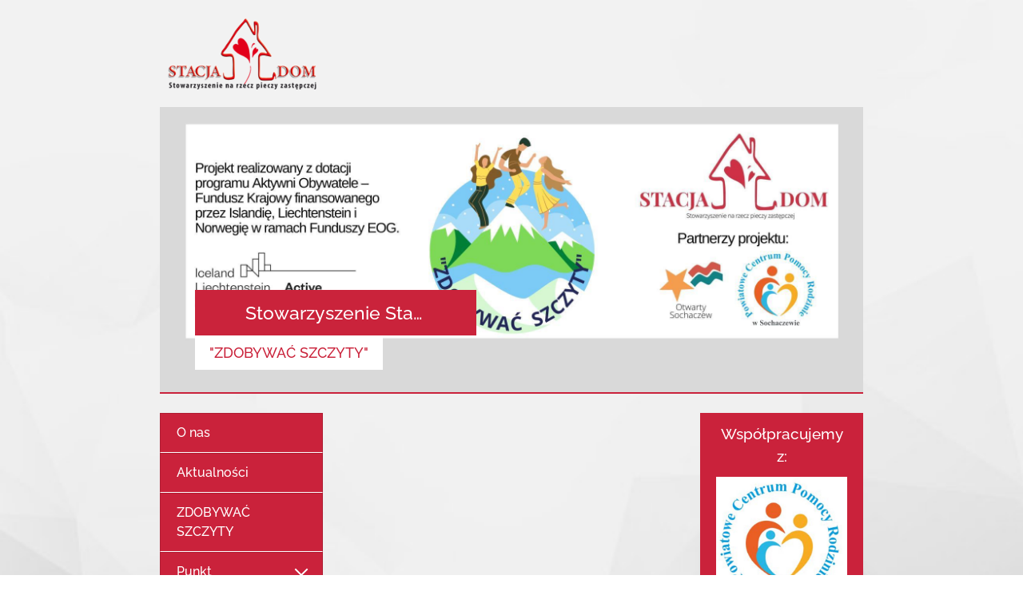

--- FILE ---
content_type: text/html; charset=utf-8
request_url: https://stacjadom.org/rodzina-zastepcza--co-to-takiego/3_63_1
body_size: 5197
content:

<!DOCTYPE html>

<html>
<head>
    <meta charset="utf-8" />
    <meta name="viewport" content="width=device-width, initial-scale=1.0" />
    <meta name="ROBOTS" content="INDEX, FOLLOW" />
    <title>Stacja Dom -  Rodzina zastępcza - co to takiego?</title>
    <link rel="stylesheet" href="/lib/bootstrap/dist/css/bootstrap.min.css" />
    <link rel="stylesheet" href="/css/site.css?v=2" />
    <link rel="stylesheet" href="https://cdn.jsdelivr.net/gh/fancyapps/fancybox@3.5.7/dist/jquery.fancybox.min.css" />
</head>
<body style="color: #3d3d3d!important;">
    <header>
        <nav class="navbar navbar-expand-xl navbar-toggleable-xl navbar-light">
            <div class="container-fluid">
                <a href="/Index" class="navbar-brand m-0 p-0"><img src="/images/logo.png" /></a>
            </div>
        </nav>
    </header>
    <div class="subpageCarouselSize">
        <div class="container-fluid"><div id="carouselControls" class="carousel slide" data-ride="carousel"><div class="carousel-inner"><div class="carousel-item active" style="max-height: 600px;"><img alt="" src="/File?fID=1D32DF34-E4F7-41A7-942E-43BAC51553EA"class="d-block w-100"/><div class="carousel-caption py-2 py-xs-0"><div class="myCaption"><h5>Stowarzyszenie Stacja DOM</h5><a href="https://stacjadom.org/zdobywac-szczyty/1/29_0_1" class="d-block float-left" target="">"ZDOBYWAĆ SZCZYTY"</a></div></div></div></div><a class="carousel-control-prev" href="#carouselControls" role="button" data-slide="prev"><span class="carousel-control-prev-icon" aria-hidden="true"></span><span class="sr-only">Previous</span></a><a class="carousel-control-next" href="#carouselControls" role="button" data-slide="next"><span class="carousel-control-next-icon" aria-hidden="true"></span><span class="sr-only">Next</span></a></div></div>
    </div>
    <div class="container-fluid row mx-0 mt-lg-4">
        <div class="col-12 col-lg-3 mb-4 mb-lg-0 px-0 pr-lg-3">
            <nav class="navbar navbar-expand-lg navbar-light p-0">
                <button class="navbar-toggler mt-2" type="button" data-toggle="collapse" data-target="#navbarNav" aria-controls="navbarNav" aria-expanded="false" aria-label="Toggle navigation">
                    <span class="navbar-toggler-icon"></span>
                </button>
                <div class="list-group collapse navbar-collapse" id="navbarNav">
                    <a class="blc w-100 " id="chk1_0" href="/o-nas/1_0_1" style="clear: both;"><li class="list-group-item list-group-item-action">O nas</li></a><a class="blc w-100 " id="chk2_0" href="/aktualnosci/1/2_0_1" style="clear: both;"><li class="list-group-item list-group-item-action">Aktualności</li></a><a class="blc w-100 " id="chk29_0" href="/zdobywac-szczyty/1/29_0_1" style="clear: both;"><li class="list-group-item list-group-item-action">ZDOBYWAĆ SZCZYTY</li></a><div class="blc list-group-item list-group-item-action"><li class="dropdown"><a class="datatoggle" href="/#" id="clr33" onclick="ToggleeDisplay(33); CheckShow(33); return false;"><div class="bigBoxOfferShow" style="display:block; visibility:visible;" id='ls33' ><div class="arrow_down"></div></div><div class="bigBoxOfferHide" style="display:none; visibility:visible;" id='lh33' ><div class="arrow_up"></div></div>Punkt Konsultacyjny</a><ul class="dropdown-menu px-0 py-0 check33" id="chkshow33" ><a class="blc w-100 unchecked2" id="chk35_33" href="/o-punkcie/35_0_1" style="clear: both;"><li class="unchecked1">O punkcie</li></a><a class="blc w-100 unchecked2" id="chk34_33" href="/nasi-konsultanci/1/34_0_1" style="clear: both;"><li class="unchecked1">Nasi Konsultanci</li></a><a class="blc w-100 unchecked2" id="chk37_33" href="/regulamin/37_0_1" style="clear: both;"><li class="unchecked1">Regulamin</li></a><a class="blc w-100 unchecked2" id="chk38_33" href="/kontakt/38_0_1" style="clear: both;"><li class="unchecked1">Kontakt</li></a></ul></li></div><div class="blc list-group-item list-group-item-action"><li class="dropdown"><a class="datatoggle" href="/#" id="clr23" onclick="ToggleeDisplay(23); CheckShow(23); return false;"><div class="bigBoxOfferShow" style="display:block; visibility:visible;" id='ls23' ><div class="arrow_down"></div></div><div class="bigBoxOfferHide" style="display:none; visibility:visible;" id='lh23' ><div class="arrow_up"></div></div>Baza wiedzy</a><ul class="dropdown-menu px-0 py-0 check23" id="chkshow23" ><a class="unchecked2" id="chk3_23" href="/rodzina-zastepcza/1/3_0_1" onclick="ToggleeDisplay(3); CheckShow(3); return false;" style="clear: both;"><div class="bigBoxOfferShow" style="display:block; visibility:visible;" id='ls3' ><div class="arrow_down"></div></div><div class="bigBoxOfferHide" style="display:none; visibility:visible;" id='lh3' ><div class="arrow_up"></div></div><li class=""><span onclick="javascript:location.href='/rodzina-zastepcza/1/3_0_1'; return false;">Rodzina zastępcza</span></li></a><ul class="dropdown-menu px-0 py-0 check3"  style="border-top: 0!important;" id="chkshow3" ><span class="pml d-block" style="list-style-type:disc;"><a class="blc w-100 unchecked2" id="chk60_3" href="/rodzina-zastepcza--co-to-takiego/3_60_1" style="clear: both;"><li class="unchecked1">Rodzina zastępcza - co to takiego?</li></a><a class="blc w-100 unchecked2" id="chk61_3" href="/jak-zostac-rodzina-zastepcza/3_61_1" style="clear: both;"><li class="unchecked1">Jak zostać rodziną zastępczą?</li></a><a class="blc w-100 unchecked2" id="chk62_3" href="/kto-moze-zostac-rodzina-zastepcza/3_62_1" style="clear: both;"><li class="unchecked1">Kto może zostać rodziną zastępczą?</li></a><a class="blc w-100 unchecked2" id="chk66_3" href="/formy-rodzin-zastepczych/3_66_1" style="clear: both;"><li class="unchecked1">Formy Rodzin Zastępczych</li></a><a class="blc w-100 unchecked2" id="chk68_3" href="/na-jaka-pomoc-moga-liczyc-rodziny-zastepcze/3_68_1" style="clear: both;"><li class="unchecked1">Na jaką pomoc mogą liczyć rodziny zastępcze.</li></a></span></ul></li><a class="blc w-100 unchecked2" id="chk17_23" href="/nasze-historie/1/17_0_1" style="clear: both;"><li class="unchecked1">Nasze historie</li></a></ul></li></div><div class="blc list-group-item list-group-item-action"><li class="dropdown"><a class="datatoggle" href="/#" id="clr8" onclick="ToggleeDisplay(8); CheckShow(8); return false;"><div class="bigBoxOfferShow" style="display:block; visibility:visible;" id='ls8' ><div class="arrow_down"></div></div><div class="bigBoxOfferHide" style="display:none; visibility:visible;" id='lh8' ><div class="arrow_up"></div></div>Zaangażuj się</a><ul class="dropdown-menu px-0 py-0 check8" id="chkshow8" ><a class="blc w-100 unchecked2" id="chk18_8" href="/zostan-rodzina-zastepcza/18_0_1" style="clear: both;"><li class="unchecked1">Zostań Rodziną Zastępczą</li></a><a class="blc w-100 unchecked2" id="chk19_8" href="/wolontariat/19_0_1" style="clear: both;"><li class="unchecked1">Wolontariat</li></a><a class="blc w-100 unchecked2" id="chk20_8" href="/wesprzyj-nas-finansowo/20_0_1" style="clear: both;"><li class="unchecked1">Wesprzyj nas finansowo</li></a></ul></li></div><a class="blc w-100 " id="chk9_0" href="/galeria-zdjec/9_0_1" style="clear: both;"><li class="list-group-item list-group-item-action">Galeria zdjęć</li></a><a class="blc w-100 " id="chk10_0" href="/kontakt/10_0_1" style="clear: both;"><li class="list-group-item list-group-item-action">Kontakt</li></a>
                </div>
            </nav>
        </div>
            <div class="col-12 col-lg-6 px-0">
                <div class="row px-0 mx-0 pb-2 pb-md-3 pb-lg-4">
                    <div class="col-12 px-0 mx-0" style="min-height: 390px;">
                        <div>
                            
                        </div>
                        
                        <div class="row px-0 mx-n2 pb-2">
                            
                        </div>
                    </div>
                </div>
            </div>
            <div class="col-12 order-2 col-lg-3 order-lg-1 px-0 mt-4 mb-4 mt-lg-0 mb-lg-0 pl-lg-3">
                <div class="coop">
                    <div class="coop-title">
                        Współpracujemy z:
                    </div>
                    <div title="PCPR Sochaczew" class="coop-div"><a href="https://pcpr.powiatsochaczew.pl/" target="_blank"><img alt="" src="/File?fID=C091E4CE-E7B7-4598-871F-CAD62BA7E975"class="d-block w-100"/></a></div><div title="Klub Wolontariusza "Kuźnia aktywności"" class="coop-div"><a href="https://www.facebook.com/profile.php?id=100089855597042" target="_blank"><img alt="" src="/File?fID=AC8B9E40-5204-4C1D-962F-8EA3CDDBAE07"class="d-block w-100"/></a></div><div title="Stacja Dom" class="coop-div"><a href="https://www.facebook.com/StowarzyszenieStacjaDom" target="_blank"><img alt="" src="/File?fID=5D7327F8-9439-43BC-ABD2-47188E32ED07"class="d-block w-100"/></a></div>
                </div>
            </div>
    </div>
    <div class="row mx-0 mw-100" style="background-color: #ca223b; color: #fff; padding: 0 5%;"><div class="col-12 col-md-6 col-xl-3 py-5 d-flex justify-content-center order-md-2 order-xl-0" style="background-color: #bd1b33;"><a class="d-flex flex-column justify-content-center align-items-center text-center text-white" href="tel: +48536933077"><img class="pb-4" src="/images/phone.png">+48 536-933-077</a></div><div class="col-12 col-md-6 col-xl-3 py-5 d-flex justify-content-center order-md-1 order-xl-0"><a class="d-flex flex-column justify-content-center align-items-center text-center text-white" href="mailto:stacjadom@onet.pl"><img class="pb-4" src="/images/mail.png">stacjadom@onet.pl</a></div><div class="col-12 col-md-6 col-xl-3 py-5 d-flex justify-content-center order-md-3 order-xl-0" style="background-color: #bd1b33;"><a class="d-flex flex-column justify-content-center align-items-center text-center text-white" href="https://www.facebook.com/StowarzyszenieStacjaDom/" target="_blank"><img class="pb-4" src="/images/facebook.png">/StowarzyszenieStacjaDom/</a></div><div class="col-12 col-md-6 col-xl-3 py-5 d-flex justify-content-center order-md-4 order-xl-0"><a href="https://www.google.com/maps/place/Marszałka+Józefa+Piłsudskiego+65,+96-500+Sochaczew" class="d-flex flex-column justify-content-center align-items-center text-center text-white"><img class="pb-4" src="/images/place.png">Marszałka Józefa Piłsudskiego 65<br>96-500 Sochaczew</a></div></div>
    <footer class="footer text-muted">
        <div class="container-fluid text-center text-wrap">
            <span class="spanFooter">
                &copy;2020 by<a href="https://www.stacjadom.org/"> Stowarzyszenie Stacja Dom</a>.
            </span>
            <span class="spanFooter">
                Wszelkie prawa zastrzeżone.
            </span>
            <span class="spanFooter">
                Projekt i wykonanie <a href="https://e-ares.pl/" target="_blank">E-ARES Sp. z o.o.</a>
            </span>
        </div>
    </footer>

    <script src="/lib/jquery/dist/jquery.min.js"></script>
    <script src="/lib/bootstrap/dist/js/bootstrap.bundle.min.js"></script>
    <script src="/js/site.js?v=dLGP40S79Xnx6GqUthRF6NWvjvhQ1nOvdVSwaNcgG18"></script>
    <script src="https://cdn.jsdelivr.net/gh/fancyapps/fancybox@3.5.7/dist/jquery.fancybox.min.js"></script>
    <script type="text/javascript">
        $('[data-fancybox="gallery"]').fancybox({
            buttons: [
                "zoom",
                "fullScreen",
                "thumbs",
                "close"
            ],
            animationEffect: "zoom-in-out",
            transitionEffect: "tube"
        });
    </script>
    <script language="JavaScript" type="text/javascript">
        if ($(".checked2").length) {
            var html_id = document.getElementsByClassName("checked2")[0].id;
            var categoryid_number = parseInt(html_id.substring(
                html_id.lastIndexOf("k") + 1,
                html_id.lastIndexOf("_")
            ), 10);
            var parentid_number = parseInt(html_id.substring(
                html_id.lastIndexOf("_") + 1
            ), 10);

            if (document.getElementById("chk" + categoryid_number + "_" + parentid_number).classList.contains("checked2")) {
                document.getElementById("navbarNav").classList.add("show");
                $('.check' + parentid_number).addClass('show');
                $('.check' + parentid_number).parents('ul').addClass('show');
                $('.check' + parentid_number).parents('ul').addClass('arrows');
                $('#ls' + parentid_number).hide();
                $('#lh' + parentid_number).show();
            }
        }

        function ToggleDisplay(id) {
            var elem = id;
            if ($('#d' + elem).css('display') != 'block') {
                $('#d' + elem).fadeIn(0);
                $('#ls' + elem).hide();
                $('#lh' + elem).show();
            }
            else {
                $('#d' + elem).fadeOut(0);
                $('#lh' + elem).hide();
                $('#ls' + elem).show();
            }
        }

        function ToggleeDisplay(id) {
            var elem = id;

            if ($('#lh' + elem).css('display') != 'block') {
                $('#lh' + elem).fadeIn(0);
                $('#ls' + elem).hide();
                $('#lh' + elem).show();
            }
            else {
                $('#lh' + elem).fadeOut(0);
                $('#lh' + elem).hide();
                $('#ls' + elem).show();
            }
        }

        function CheckShow(catid) {
            if (document.getElementById("chkshow" + catid).classList.contains("show")) {
                document.getElementById("chkshow" + catid).classList.remove("show");
            }
            else {
                document.getElementById("chkshow" + catid).classList.add("show");
            }
        }
        var cnshow = document.getElementsByClassName("arrows");
        var ids = '';
        var idh = '';
        for (i = 0; i < cnshow.length; i++) {
            ids += cnshow[i].id.replace('chkshow', '#ls');
            ids = ids.replace('undefined', '');
            ids += ', ';
            idh += cnshow[i].id.replace('chkshow', '#lh');
            idh = idh.replace('undefined', '');
            idh += ', ';
        }
        ids = ids.slice(0, -2);
        idh = idh.slice(0, -2);
        $(ids).hide();
        $(idh).show();

        $(document).ready(function () {
            $(".fancybox").fancybox();
        });

        $(document).ready(function () {
            $(".various").fancybox({
                maxWidth: 800,
                maxHeight: 600,
                fitToView: false,
                width: '70%',
                height: '70%',
                autoSize: false,
                closeClick: false,
                openEffect: 'elastic',
                closeEffect: 'none'
            });
        });
    </script>
    <script src="https://cdn.jsdelivr.net/npm/jquery-validation@1.19.2/dist/jquery.validate.min.js"></script>
    <script>
        $(function () {
            $("form[name='contactForm']").validate({
                // Define validation rules
                rules: {
                    Name: "required",
                    EMail: "required",
                    Tel: "required",
                    Subject: "required",
                    Content: "required",
                    Name: {
                        required: true
                    },
                    EMail: {
                        required: true,
                        email: true
                    },
                    Tel: {
                        required: false,
                        number: true,
                        minlength: 9,
                        maxlength: 9
                    },
                    Subject: {
                        required: true
                    },
                    Content: {
                        required: true
                    }
                },
                // Specify validation error messages
                messages: {
                    Name: "*Pole wymagane - proszę uzupełnić Imię i nazwisko",
                    EMail: {
                        required: "*Pole wymagane - proszę uzupełnić Adres e-mail",
                        minlength: "Podany adres e-mail jest za krótki",
                        email: "Proszę wpisać prawidłowy Adres e-mail"
                    },
                    Tel: {
                        number: "Proszę wpisać prawidłowy Numer telefonu - Dozwolone znaki (0-9)",
                        minlength: "Podany numer telefonu jest za krótki - Min. 9 liczb",
                        maxlength: "Podany numer telefonu jest za długi - Max. 9 liczb"
                    },
                    Subject: "*Pole wymagane - proszę uzupełnić Temat",
                    Content: "*Pole wymagane - proszę uzupełnić Treść"
                },
                submitHandler: function (form) {
                    form.submit();
                }
            });
        });
    </script>
</body>
</html>

--- FILE ---
content_type: text/css
request_url: https://stacjadom.org/css/site.css?v=2
body_size: 6734
content:
/* Please see documentation at https://docs.microsoft.com/aspnet/core/client-side/bundling-and-minification
for details on configuring this project to bundle and minify static web assets. */

/* cyrillic-ext */
@font-face {
    font-family: 'Raleway';
    font-style: normal;
    font-weight: 500;
    font-display: swap;
    src: url(https://fonts.gstatic.com/s/raleway/v18/1Ptxg8zYS_SKggPN4iEgvnHyvveLxVvoorCFPrEHJA.woff2) format('woff2');
    unicode-range: U+0460-052F, U+1C80-1C88, U+20B4, U+2DE0-2DFF, U+A640-A69F, U+FE2E-FE2F;
}
/* cyrillic */
@font-face {
    font-family: 'Raleway';
    font-style: normal;
    font-weight: 500;
    font-display: swap;
    src: url(https://fonts.gstatic.com/s/raleway/v18/1Ptxg8zYS_SKggPN4iEgvnHyvveLxVvoorCMPrEHJA.woff2) format('woff2');
    unicode-range: U+0400-045F, U+0490-0491, U+04B0-04B1, U+2116;
}
/* vietnamese */
@font-face {
    font-family: 'Raleway';
    font-style: normal;
    font-weight: 500;
    font-display: swap;
    src: url(https://fonts.gstatic.com/s/raleway/v18/1Ptxg8zYS_SKggPN4iEgvnHyvveLxVvoorCHPrEHJA.woff2) format('woff2');
    unicode-range: U+0102-0103, U+0110-0111, U+0128-0129, U+0168-0169, U+01A0-01A1, U+01AF-01B0, U+1EA0-1EF9, U+20AB;
}
/* latin-ext */
@font-face {
    font-family: 'Raleway';
    font-style: normal;
    font-weight: 500;
    font-display: swap;
    src: url(https://fonts.gstatic.com/s/raleway/v18/1Ptxg8zYS_SKggPN4iEgvnHyvveLxVvoorCGPrEHJA.woff2) format('woff2');
    unicode-range: U+0100-024F, U+0259, U+1E00-1EFF, U+2020, U+20A0-20AB, U+20AD-20CF, U+2113, U+2C60-2C7F, U+A720-A7FF;
}
/* latin */
@font-face {
    font-family: 'Raleway';
    font-style: normal;
    font-weight: 500;
    font-display: swap;
    src: url(https://fonts.gstatic.com/s/raleway/v18/1Ptxg8zYS_SKggPN4iEgvnHyvveLxVvoorCIPrE.woff2) format('woff2');
    unicode-range: U+0000-00FF, U+0131, U+0152-0153, U+02BB-02BC, U+02C6, U+02DA, U+02DC, U+2000-206F, U+2074, U+20AC, U+2122, U+2191, U+2193, U+2212, U+2215, U+FEFF, U+FFFD;
}

a.navbar-brand {
    white-space: normal;
    text-align: center;
    word-break: break-all;
    color: #404040;
}

/* Provide sufficient contrast against white background */
a {
    color: #0366d6;
}

.btn-primary {
    color: #fff;
    background-color: #1b6ec2;
    border-color: #1861ac;
}

.nav-pills .nav-link.active, .nav-pills .show > .nav-link {
    color: #fff;
    background-color: #1b6ec2;
    border-color: #1861ac;
}

/* Sticky footer styles
-------------------------------------------------- */
html {
    font-size: 14px;
}

@media (min-width: 768px) {
    html {
        font-size: 16px;
    }
}

.border-top {
    border-top: 1px solid #e5e5e5;
}

.border-bottom {
    border-bottom: 3px solid #4b4b4b !important;
}

.box-shadow {
    box-shadow: 0 .25rem .75rem rgba(0, 0, 0, .05);
}

button.accept-policy {
    font-size: 1rem;
    line-height: inherit;
}

/* Sticky footer styles
-------------------------------------------------- */
html {
    position: relative;
    min-height: 100%;
}

body {
    /* Margin bottom by footer height */
    font-family: raleway, sans-serif, Tahoma, Arial;
    font-size: 18px;
    background-color: #fff;
    background-image: url(/images/background.jpg);
    background-size: cover;
}

@media only screen and (max-width: 767px) {
    body {
        font-size: 16px;
    }
}

@media only screen and (max-width: 525px) {
    body {
        font-size: 14px;
    }
}

.footer {
    position: relative;
    bottom: 0;
    width: 100%;
    white-space: nowrap;
    line-height: 60px;
}

@media only screen and (max-width: 767px) {
    .footer {
        line-height: 30px;
    }
}

.colorBrandAdd {
    color: #362f2f;
}

.fontSizeRes {
    font-size: 40px;
    overflow-wrap: break-word;
}

@media only screen and (max-width: 1199px) {
    .fontSizeRes {
        font-size: 32px;
    }
}

@media only screen and (max-width: 991px) {
    .fontSizeRes {
        font-size: 28px;
    }
}

@media only screen and (max-width: 767px) {
    .fontSizeRes {
        font-size: 24px;
    }
}

@media only screen and (max-width: 525px) {
    .fontSizeRes {
        font-size: 20px;
    }
}

.coop {
    background-color: #ca223b;
    padding: 0rem 1.25rem;
}

.coop-title {
    color: #fff;
    font-size: 22px;
    text-align: center;
    padding: 0.75rem 0rem;
}

@media only screen and (max-width: 1399px) {
    .coop-title {
        font-size: 19px;
    }
}

@media only screen and (max-width: 1199px) {
    .coop-title {
        font-size: 16px;
    }
}

@media only screen and (max-width: 991px) {
    .coop-title {
        font-size: 22px;
    }
}

.coop-div {
    padding-bottom: 0.75rem;
}

@media only screen and (max-width: 575px) {
    .coop-title {
        font-size: 18px;
    }
}

header img {
    max-width: 100%;
    float: left;
}

@media only screen and (max-width: 767px) {
    header img {
        max-width: 80%
    }
}

@media only screen and (max-width: 525px) {
    header img {
        max-width: 60%
    }
}

header .nav-link {
    color: #ca223b !important;
}

    header .nav-link:hover {
        color: #fff !important;
        background-color: #ca223b;
        border-radius: .25rem;
    }

    header .dropdown-menu {
        min-width: 18rem!important;
    }

        header .dropdown-menu li {
            border-bottom: 1px solid #da6576;
        }

header .dropdown-item {
    color: #fff !important;
    background-color: #ca223b;
}

header .dropdown-item:hover {
    color: #362f2f !important;
    background-color: #fff !important;
}

.dropdown-menu .nav-link {
    color: #fff!important;
    background-color: #ca223b;
}

.dropdown-menu .nav-link:hover {
    color: #362f2f!important;
    background-color: #fff !important;
}

header .nav-item .topMenuChecked {
    background-color: #ca223b !important;
    color: #fff !important;
    border-radius: .25rem;
}

    header .nav-item .topMenuChecked:hover {
        background-color: #ca223b !important;
        color: #362f2f !important;
    }

header .nav-item .dropdown-menu .topMenuChecked {
    background-color: #fff !important;
    color: #ca223b !important;
    border-radius: unset;
}

    header .nav-item .dropdown-menu .topMenuChecked:hover {
        background-color: #fff !important;
        color: #362f2f !important;
    }

header .navbar {
    padding: 22px 10px;
}

.container-fluid {
    padding-left: 200px;
    padding-right: 200px;
}

@media only screen and (max-width: 1199px) {
    .container-fluid {
        padding-left: 80px !important;
        padding-right: 80px !important;
    }
}

@media only screen and (max-width: 991px) {
    .container-fluid {
        padding-left: 60px !important;
        padding-right: 60px !important;
    }
}

@media only screen and (max-width: 767px) {
    .container-fluid {
        padding-left: 40px !important;
        padding-right: 40px !important;
    }
}

@media only screen and (max-width: 575px) {
    .container-fluid {
        padding-left: 10px !important;
        padding-right: 10px !important;
    }
}

.container-my {
    max-width: 1600px;
}

.navbar-light .navbar-brand {
    color: #4b4b4b;
}

@media only screen and (max-width: 767px) {
    .navbar-light .navbar-brand {
        
    }
}

@media only screen and (max-width: 525px) {
    .navbar-light .navbar-brand {
        
    }
}

footer .spanFooter {
    color: #000;
    display: inline-block;
}

    footer .spanFooter a {
        color: #ca223b;
    }

        footer .spanFooter a:hover {
            color: #362f2f;
            text-decoration: none;
        }

@media only screen and (max-width: 767px) {
    footer .spanFooter {
        float: none;
        width: 100%;
        text-align: center;
        padding-left: 0px;
        padding-right: 0px;
    }
}

img .d-block {
    max-height: 500px;
}

.carousel-caption {
    left: 5%;
    max-width: 40%;
}

@media only screen and (max-width: 767px) {
    .carousel-caption {
        
    }
}

@media only screen and (max-width: 525px) {
    .carousel-caption {
        bottom: 0;
    }
}

.myCaption {
    float: right;
    width: 100%;
}

    .myCaption h5 {
        margin-bottom: 0;
        font-size: 23px;
        padding: 15px 63px;
        background: #ca233b;
        color: #ffffff;
    }

@media only screen and (max-width: 1199px) {
    .myCaption h5 {
        font-size: 19px;
        padding: 13px 43px;
    }
}

@media only screen and (max-width: 991px) {
    .myCaption h5 {
        font-size: 17px;
        padding: 13px 43px;
    }
}

@media only screen and (max-width: 767px) {
    .myCaption h5 {
        font-size: 16px;
        padding: 13px 33px;
    }
}

@media only screen and (max-width: 525px) {
    .myCaption h5 {
        font-size: 14px;
        padding: 9px 24px;
    }
}

.myCaption a {
    font-size: 18px;
    padding: 8px 18px;
    background: #fff;
    color: #ca233b;
}

    .myCaption a:hover {
        color: #362f2f;
        text-decoration: none;
    }

@media only screen and (max-width: 1199px) {
    .myCaption a {
        font-size: 15px;
        padding: 8px 18px;
    }
}

@media only screen and (max-width: 767px) {
    .myCaption a {
        font-size: 14px;
        padding: 6px 14px;
    }
}

@media only screen and (max-width: 525px) {
    .myCaption a {
        font-size: 10px;
        padding: 4px 10px;
    }
}

.list-group {
    z-index: 2;
}

.list-group a {
    color: #fff;
}

    .list-group a:hover {
        text-decoration: none;
    }

    .list-group li:hover {
        color: #362f2f;
    }

div .list-group-item {
    background-color: #ca223b;
    margin-bottom: 0 !important;
    font-size: 16px;
    color: #fff;
    border-bottom: 1px solid #fff;
    width: 100%;
    max-width: 100%;
    overflow-wrap: break-word;
}

.list-group-item:last-child {
    border-bottom-right-radius: 0 !important;
    border-bottom-left-radius: 0 !important;
}

.list-group-item:first-child {
    border-top-left-radius: 0 !important;
    border-top-right-radius: 0 !important;
}

.blc:last-child {
    border-bottom: unset !important;
}

.outlineNone {
    outline: none;
}

.lastAdd {
    color: #ca223b;
}

.heightForForm {
    height: 30px;
}

.card-img-overlay {
    position: relative;
    color: #797979;
}

.card-img {
    border-radius: 0;
    border-bottom: 2px solid #ca223b;
}

.news-list-border {
    border-top: 2px solid #ca223b;
}

.object-fit-contain {
    object-fit: contain;
}

.card-text, .myCaption h5 {
    white-space: nowrap;
    overflow: hidden;
    text-overflow: ellipsis;
}

.dateFontSizeSmall {
    color: #888888;
    font-size: 13px;
}

.dateFontSize {
    color: #888888;
    font-size: 15px;
}

@media only screen and (max-width: 575px) {
    .dateFontSize {
        color: #888888;
        font-size: 13px;
    }
}

.slick-track{
    display: flex!important;
    align-items: center!important;
}

.imgSlickWidth {
    max-width: 150px;
}

@media only screen and (max-width: 767px) {
    .imgSlickWidth {
        max-width: 125px;
    }
}

@media only screen and (max-width: 525px) {
    .imgSlickWidth {
        max-width: 100px;
    }
}

.carousel-inner {
    border-bottom: 2px solid #ca223b;
}

.subpageCarouselSize .carousel-inner .carousel-item {
    max-height: 600px !important;
}

.overlay-title-small {
    color: #000;
    font-size: 18px;
}

.overlay-title {
    color: #000;
    font-size: 22px;
}

@media only screen and (max-width: 575px) {
    .overlay-title {
        color: #000;
        font-size: 18px;
    }
}

.card-text-sec-small {
    display: -webkit-box;
    -webkit-box-orient: vertical;
    -webkit-line-clamp: 4;
    overflow: hidden;
    font-size: 14px;
    color: #797979;
}

.card-text-sec {
    display: -webkit-box;
    -webkit-box-orient: vertical;
    -webkit-line-clamp: 4;
    overflow: hidden;
    font-size: 16px;
    color: #797979;
}

@media (max-width:575px) {
    .card-text-sec {
        display: -webkit-box;
        -webkit-box-orient: vertical;
        -webkit-line-clamp: 4;
        overflow: hidden;
        font-size: 14px;
        color: #797979;
    }
}

.textdec-none:hover {
    text-decoration: none;
}

@media (max-width:1199px){
    .dropdown-menu .dropdown-toggle::after {
        border: 0;
    }
}

@media (min-width: 1200px) {
    .dropdown-menu .dropdown-toggle:after {
        border-top: .3em solid transparent;
        border-right: 0;
        border-bottom: .3em solid transparent;
        border-left: .3em solid;
    }

    .dropdown-menu .dropdown-menu {
        margin-left: 0;
        margin-right: 0;
    }

    .dropdown-menu li {
        position: relative;
    }

    .nav-item .submenu {
        display: none;
        position: absolute;
        left: 100%;
        top: -7px;
    }

    .nav-item .submenu-left {
        right: 100%;
        left: auto;
    }

    .dropdown-menu > li:hover {
        background-color: #f1f1f1
    }

    .dropdown-menu > li:hover > .submenu {
        display: block;
    }
}

.contentShort {
    display: -webkit-box;
    -webkit-box-orient: vertical;
    -webkit-line-clamp: 8;
    overflow: hidden;
    overflow-wrap: break-word;
    word-break: break-word;
    font-size: 16px;
}
@media only screen and (max-width: 1199px) {
    .contentShort {
        -webkit-line-clamp: 6;
        font-size: 15px;
    }
}

@media only screen and (max-width: 991px) {
    .contentShort {
        -webkit-line-clamp: 10;
        font-size: 14px;
    }
}

@media only screen and (max-width: 525px) {
    .contentShort {
        -webkit-line-clamp: 20;
        font-size: 14px;
    }
}

.contentShortSmall {
    display: -webkit-box;
    -webkit-box-orient: vertical;
    -webkit-line-clamp: 10;
    overflow: hidden;
    overflow-wrap: break-word;
    word-break: break-word;
    font-size: 14px;
}

/*Boksy*/
.m_contMainBox {
    float: left;
    width: 100%;
    padding: 0px 0px 0px 0px;
    text-align: justify;
}

.m_contMainBox2 {
    float: left;
    width: 100%;
    padding: 0px 0px 0px 0px;
}

.m_contMainBoxLine {
    float: left;
    width: 100%;
    height: 2px;
    background: #ca223b repeat-x top;
    margin: 0 0 20px;
}

.m_contMainBoxLine2 {
    float: left;
    width: 100%;
    height: 1px;
    padding-bottom: 15px;
    margin-top: 10px;
}

.m_contMainBoxLine img {
    border: none;
}

.m_contMainBoxLine2 img {
    border: none;
}

.m_contMainBoxTitleRef {
    float: left;
    width: 100%;
    color: #00aeef;
    font-weight: 600;
    margin: 0px 0 30px 0;
}

    .m_contMainBoxTitleRef h1 {
        margin: 0px;
        padding: 0px;
        color: #00aeef;
    }

    .m_contMainBoxTitleRef h2 {
        margin: 0px;
        padding: 0px;
        color: #00aeef;
        font-weight: 600;
        font-size: 1.375rem;
    }

.m_contMainBoxTitle {
    float: left;
    width: 100%;
    color: #ca223b;
    font-weight: 600;
    margin: 0 0 10px 0;
    font-size: 1.3125rem;
}

    .m_contMainBoxTitle h1 {
        margin: 0px;
        padding: 0px;
        color: #ca223b;
        font-size: 1.3125rem;
    }

    .m_contMainBoxTitle h2 {
        margin: 0px;
        padding: 0px;
        color: #ca223b;
        font-weight: 600;
        font-size: 1.3125rem;
    }

.m_contMainBoxCont2 {
    float: left;
    width: 100%;
    padding: 0 0 20px 0;
    word-break: break-word;
}

    .m_contMainBoxCont2 a {
        text-decoration: underline;
    }

        .m_contMainBoxCont2 a:hover {
            text-decoration: none;
        }

    .m_contMainBoxCont2 ol {
        margin: 15px 15px 15px 30px;
    }

    .m_contMainBoxCont2 ul {
        margin: 15px 15px 15px 30px;
    }

.m_contMainBoxImg {
    float: left;
    padding: 0px 0px 8px 0px;
    width: 100%;
    display: inline-table;
}

    .m_contMainBoxImg img {
    }

.m_contMainBoxImg2 {
    float: left;
    padding: 8px 0px 0px 0px;
    width: 100%;
    display: inline-table;
}

    .m_contMainBoxImg2 img {
        border: double #b5b5b5 4px;
    }

.m_contMainBoxSingleBoxImgRight {
    float: left;
    width: 100%;
    text-align: right;
}

.m_contMainBoxSingleBoxImgLeft {
    float: left;
    width: 100%;
    text-align: left;
}

.m_contMainBoxSingleBoxImgCenter {
    float: left;
    width: 100%;
    text-align: center;
}

.boxTitlePositionRight {
    text-align: right;
}

.boxTitlePositionLeft {
    text-align: left;
}

.boxTitlePositionCenter {
    text-align: center;
}

.alignImgLeft {
    margin: 0px 0px 8px 0px;
    margin-right: 20px;
    float: left;
}

.alignImgRight {
    margin: 0px 0px 8px 12px;
    float: right;
}

.alignImgCenter {
    margin: 0px 0px 8px 0px;
}

.m_contMainBoxLeft {
    float: left;
    width: 48%;
    padding: 20px 0px 0px 0px;
}

.m_contMainBoxRight {
    float: right;
    width: 48%;
    padding: 20px 0px 0px 0px;
}

.m_contMainBoxImgRight {
    float: right;
    width: 45%;
    text-align: right;
}

.m_contMainBoxImgLeft {
    float: left;
    width: 45%;
    text-align: left;
}

.m_contMainBoxImgCenter {
    float: left;
    width: 45%;
    text-align: center;
}

    .m_contMainBoxImgRight a img, .m_contMainBoxImgLeft a img, .m_contMainBoxImgCenter a img {
        padding: 2px;
        border: 1px solid #d6d6d6;
    }

        .m_contMainBoxImgRight a img:hover, .m_contMainBoxImgLeft a img:hover, .m_contMainBoxImgCenter a img:hover {
            padding: 2px;
            border: 1px solid #f2f2f2;
        }

.contMainBoxLink {
    float: left;
    width: 100%;
    padding-left: 40px;
    padding-bottom: 6px;
    margin-top: 20px;
}

.contBoxLink {
    float: left;
    width: 100%;
    padding-bottom: 6px;
}

    .contBoxLink a:link, .contMainBoxLink a:visited {
        float: left;
        font-size: 12px;
        text-decoration: none;
        color: #6084b9;
        padding: 0px 0px 0px 21px;
    }

    .contBoxLink a:hover {
        text-decoration: none;
        color: #c4211f;
    }

.bigBoxOfferMain {
    float: left;
    width: 100%;
    margin-bottom: 5px;
}

.bigBoxOfferSeperator {
    float: left;
    width: 100%;
    height: 1px;
}

.bigBoxOfferMainTitle {
    float: left;
    width: 100%;
    background: #fff;
    color: #ca223b;
    padding: 8px 15px 8px 20px;
    margin: 0 0 20px 0;
    cursor: pointer;
    border: 2px solid #ca223b;
}

    .bigBoxOfferMainTitle:hover {
        background: #ca223b;
        color: #fff;
        border: 2px solid #ca223b;
    }

.bigBoxOfferTitle {
    float: left;
    width: 70%;
    padding: 6px 0px 0px 50px;
    min-height: 34px;
    font-weight: 700;
    background-size: 34px 32px !important;
    background-repeat: no-repeat !important;
}

.bigBoxOfferTitleNonIcon {
    float: left;
    width: 70%;
    padding: 6px 0px 0px 0px;
    min-height: 19px;
    font-weight: 700;
}

.bigBoxOfferTitleCont {
    float: left;
    padding: 8px 0px 0px 50px;
}

.bigBoxOfferTitleBtn {
    float: left;
    width: 30%;
    text-align: right;
    padding-top: 5px;
}

.bigBoxOfferTitleBtnShow {
}

    .bigBoxOfferTitleBtnShow:link, .calcBoxOfferTitleBtnShow:visited {
        float: right;
        text-decoration: none;
        color: #5d655a;
        padding: 0px 0px 0px 0px;
    }

    .bigBoxOfferTitleBtnShow:hover {
        text-decoration: none;
        color: #5d655a;
    }

.bigBoxOfferTitleBtnHide {
}

    .bigBoxOfferTitleBtnHide:link, .bigBoxOfferTitleBtnHide:visited {
        float: right;
        text-decoration: none;
        color: #5d655a;
        padding: 0px 0px 0px 0px;
    }

    .bigBoxOfferTitleBtnHide:hover {
        text-decoration: none;
        color: #5d655a;
    }

.bigBoxOfferBoxShow {
    float: left;
    width: 100%;
    padding-left: 4px;
    padding-bottom: 0px;
    display: none;
}

.bigBoxOfferShowHeader {
    cursor: pointer;
}

.bigBoxOfferHide {
    float: right;
    text-decoration: none;
    color: #5d655a;
    padding: 3px 25px 5px 0px;
    font-size: 14px;
    display: none;
}

.bigBoxOfferShow {
    float: right;
    text-decoration: none;
    color: #5d655a;
    padding: 3px 25px 5px 0px;
    font-size: 14px;
}

.m_contMainBoxDownload {
    float: left;
    width: 100%;
    font-weight: bold;
    padding-bottom: 20px;
}

    .m_contMainBoxDownload a:link, .m_contMainBoxDownload a:visited {
        text-decoration: none;
        color: #ca223b;
    }

    .m_contMainBoxDownload a:hover {
        text-decoration: none;
        color: #362f2f;
    }


.arrow_down {
    position: relative;
    top: -2px;
    content: "";
    display: inline-block;
    width: 12px;
    height: 12px;
    border-right: 2px solid #ca223b;
    border-top: 2px solid #ca223b;
    transform: rotate(135deg);
    margin-left: 4px;
}

.bigBoxOfferMainTitle:hover .arrow_down {
    border-right: 2px solid #fff;
    border-top: 2px solid #fff;
}

.arrow_up {
    position: relative;
    top: 4px;
    content: "";
    display: inline-block;
    width: 12px;
    height: 12px;
    border-right: 2px solid #ca223b;
    border-top: 2px solid #ca223b;
    transform: rotate(-45deg);
    margin-left: 4px;
}

.bigBoxOfferMainTitle:hover .arrow_up {
    border-right: 2px solid #fff;
    border-top: 2px solid #fff;
}

.m_contMainBoxCont2 a {
    color: #ca223b;
    text-decoration: none;
}

    .m_contMainBoxCont2 a:hover {
        color: #362f2f;
        text-decoration: underline;
    }

.gallery-sub-box-photo {
    width: 100%;
    text-align: center;
}

.gallery-sub-box-photo img {
    margin-left: auto;
    margin-right: auto;
}

.margin-bottom-30 {
    margin-bottom: 30px;
}

.margin-top-15 {
    margin-top: 15px;
}

#columns {
    column-count: 3;
    -webkit-column-count: 3;
    -moz-column-count: 3;
    width: 100%;
    margin: 0px auto;
}

@media only screen and (max-width: 991px) {
    #columns {
        column-count: 2;
        -webkit-column-count: 2;
        -moz-column-count: 2;
    }
}
@media only screen and (max-width: 525px) {
    #columns {
        column-count: 1;
        -webkit-column-count: 1;
        -moz-column-count: 1;
    }
}

#columns .browsersFix {
    -webkit-column-break-inside: avoid;
    -webkit-backface-visibility: hidden;
}

.page-item-content-info-desc {
    width: 100%;
}

.fancybox-caption__body {
    white-space: nowrap;
    text-overflow: ellipsis;
    overflow: hidden !important;
    overflow-wrap: break-word;
}

.MsoNormal{
    margin-right: 0!important;
}

table.list{
    margin-left: 0!important;
    margin-right: 0!important;
}

.notParentColor {
    background-color: #fff !important;
    color: #ca223b !important;
}

.list-group .notParentColor:hover {
    color: #362f2f !important;
}

.list-group div{
    list-style-type: none;
    padding: 0!important;
}

.list-group .bigBoxOfferShow, .list-group .bigBoxOfferHide {
    margin-bottom: 0 !important;
    position: relative;
    top: 2px;
}

.list-group-item .dropdown-menu {
    position: relative !important;
    will-change: unset !important;
    transform: unset !important;
    border: unset;
    border-radius: 0 !important;
    background-color: unset;
    list-style-type: disc;
    clear: both;
    border-top: 1px solid #fff;
    width: 100%;
}

.list-group-item:hover .dropdown-menu {
    border-top: 1px solid #ca223b;
}

.list-group-item .datatoggle {
    color: #fff;
    float: left;
    margin-bottom: 0 !important;
    height: 100%;
    width: 100%;
    padding: .75rem 1.25rem;
}

.list-group-item:hover .datatoggle {
    color: #ca223b;
}

.list-group-item .arrow_down, .list-group-item:hover .checked2 .arrow_down {
    border-color: #fff;
}

.list-group-item:hover .arrow_down, .list-group-item .checked2 .arrow_down {
    border-color: #ca223b;
}

.list-group-item .arrow_up, .list-group-item:hover .checked2 .arrow_up {
    border-color: #fff;
}

.list-group-item:hover .arrow_up, .list-group-item .checked2 .arrow_up {
    border-color: #ca223b;
}

.checked2:hover, .checked2:hover .checked1, .checked2:hover .arrow_down, .checked2:hover .arrow_up {
    border-color: #362f2f !important;
    color: #362f2f !important;
}

    .list-group-item .unchecked1 {
        color: #fff;
    }

.list-group-item:hover .unchecked1 {
    color: #ca223b;
}

.unchecked1:hover {
    color: #362f2f !important;
}

.list-group-item .unchecked2 {
    display: block;
    height: 100%;
    margin-bottom: 0 !important;
    padding: .5rem 1.5rem;
}

    .list-group-item:hover .unchecked2 {
        color: #ca223b;
    }

.unchecked2:hover .arrow_down {
    border-color: #362f2f !important;
}

.unchecked2:hover .arrow_up {
    border-color: #362f2f !important;
}

.unchecked2:hover li {
    color: #362f2f !important;
}

.list-group-item .checked1 {
    color: #ca223b;
}

.list-group-item:hover .checked1 {
    color: #fff;
}

.checked1:hover {
    color: #362f2f !important;
}

.list-group-item .checked2 {
    display: block;
    height: 100%;
    background-color: #fff;
    margin-bottom: 0 !important;
    padding: .5rem 1.5rem;
}

.list-group-item:hover .checked2 {
    background-color: #ca223b;
}
.pml {
    padding-left: 1.2rem!important
}
.submitbtn {
    background-color: #ca223b;
    color: #fff;
    border-radius: unset;
    border: unset;
}
.br0 {
    border-radius: 0;
}

.hpHrefBtn {
    width: 40%;
    margin: auto;
    display: grid;
}

@media only screen and (max-width: 991px) {
    .hpHrefBtn {
        width: 60%;
    }
}

@media only screen and (max-width: 525px) {
    .hpHrefBtn {
        width: 70%;
    }
}

.hpBtn {
    border: 2px solid #ca223b;
    color: #ca223b;
    background-color: unset;
}

a:hover .hpBtn {
    color: #fff;
    background-color: #ca223b;
}

.cfBtn {
    border: 2px solid #ca223b;
    color: #ca223b;
    background-color: unset;
}

.cfBtn:hover {
    color: #fff;
    background-color: #ca223b;
}

.cfTitle {
    margin: 0px;
    padding: 0px;
    color: #ca223b;
    font-weight: 600;
    font-size: 1.3125rem;
}

a:hover {
    text-decoration: none!important;
}

.btnReadMore {
    background-color: #7c7c7c;
    color: #fff;
}

a:hover .btnReadMore {
    background-color: #7c7c7c;
    color: #362f2f;
}

.loader {
    border: 6px solid #ca223b;
    border-radius: 50%;
    border-top: 6px solid #3d3d3d;
    width: 40px;
    height: 40px;
    -webkit-animation: spin 2s linear infinite; /* Safari */
    animation: spin 2s linear infinite;
}

/* Safari */
@-webkit-keyframes spin {
    0% {
        -webkit-transform: rotate(0deg);
    }

    100% {
        -webkit-transform: rotate(360deg);
    }
}

@keyframes spin {
    0% {
        transform: rotate(0deg);
    }

    100% {
        transform: rotate(360deg);
    }
}

.error {
    color: #f00;
}

.widthContactForm {
    width: 75%;
}

@media only screen and (max-width: 991px) {
    .widthContactForm {
        width: 100%;
    }
}